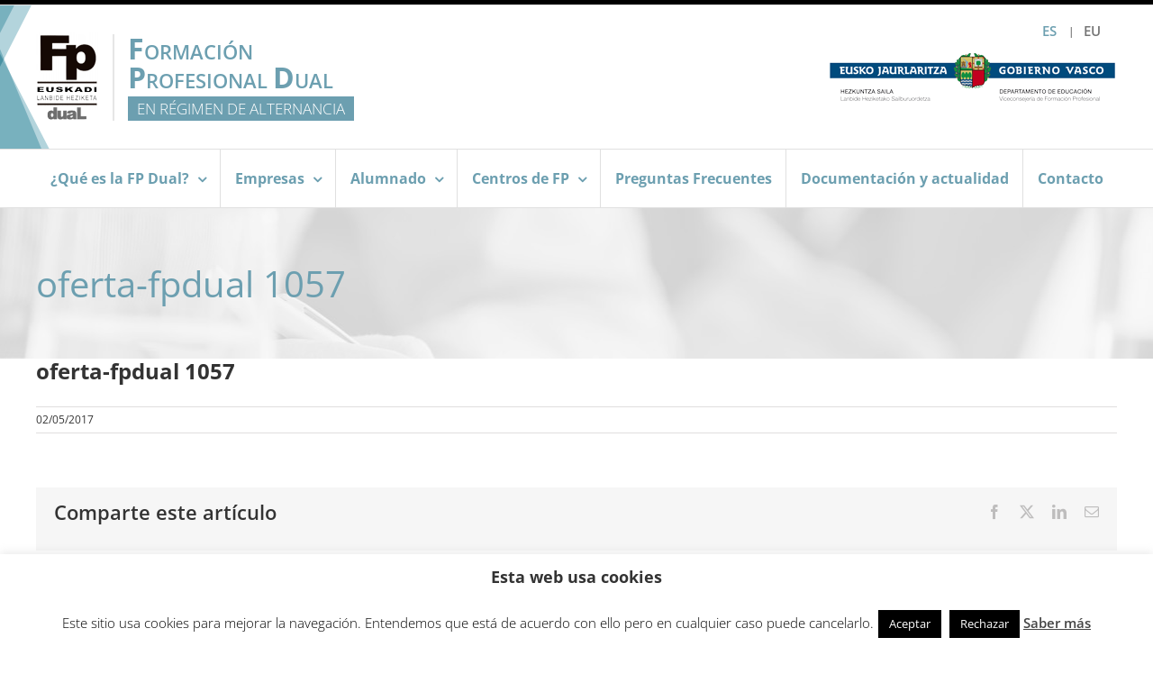

--- FILE ---
content_type: text/plain
request_url: https://www.google-analytics.com/j/collect?v=1&_v=j102&a=755943000&t=pageview&_s=1&dl=https%3A%2F%2Fwww.fpeuskadidual.eus%2Foferta-fpdual%2Foferta-fpdual-1057%2F&ul=en-us%40posix&dt=oferta-fpdual%201057%20-%20FP%20Euskadi%20Dual&sr=1280x720&vp=1280x720&_u=IEBAAEABAAAAACAAI~&jid=728303670&gjid=1013355380&cid=342239406.1769371073&tid=UA-97909778-1&_gid=354552733.1769371073&_r=1&_slc=1&z=173540148
body_size: -450
content:
2,cG-8JJQYDGDB6

--- FILE ---
content_type: application/javascript; charset=UTF-8
request_url: https://www.fpeuskadidual.eus/cdn-cgi/challenge-platform/scripts/jsd/main.js
body_size: 8168
content:
window._cf_chl_opt={AKGCx8:'b'};~function(h6,cq,cK,cB,cx,cV,cr,cd,h0,h2){h6=o,function(s,b,hK,h5,c,h){for(hK={s:256,b:236,c:392,h:272,O:364,g:422,i:377,C:409,P:229,H:247,G:315},h5=o,c=s();!![];)try{if(h=-parseInt(h5(hK.s))/1*(parseInt(h5(hK.b))/2)+parseInt(h5(hK.c))/3*(parseInt(h5(hK.h))/4)+-parseInt(h5(hK.O))/5+parseInt(h5(hK.g))/6*(parseInt(h5(hK.i))/7)+parseInt(h5(hK.C))/8+-parseInt(h5(hK.P))/9+-parseInt(h5(hK.H))/10*(parseInt(h5(hK.G))/11),h===b)break;else c.push(c.shift())}catch(O){c.push(c.shift())}}(I,464239),cq=this||self,cK=cq[h6(346)],cB={},cB[h6(324)]='o',cB[h6(378)]='s',cB[h6(296)]='u',cB[h6(407)]='z',cB[h6(238)]='n',cB[h6(375)]='I',cB[h6(385)]='b',cx=cB,cq[h6(302)]=function(s,h,O,g,O5,O4,O3,hI,i,P,H,G,N,Q,j){if(O5={s:240,b:433,c:439,h:207,O:207,g:373,i:372,C:434,P:418,H:434,G:415,N:313,k:325,Q:442,a:365,j:361,J:337,R:340,E:335,S:347,Z:264,U:412,m:250,M:250},O4={s:426,b:321,c:231,h:337,O:280},O3={s:261,b:314,c:419,h:423},hI=h6,i={'VeUdC':hI(O5.s),'jmLCR':hI(O5.b),'VgfdP':function(J,R){return J===R},'pVpNo':function(J,R){return J(R)},'MEfsW':function(J,R){return J<R},'AcqQb':function(J,R){return R===J},'tAAPP':function(J,R){return R===J},'JTfYq':hI(O5.c),'UqlGo':function(J,R){return J+R},'jhPIu':function(J,R,E){return J(R,E)}},i[hI(O5.h)](null,h)||i[hI(O5.O)](void 0,h))return g;for(P=i[hI(O5.g)](cX,h),s[hI(O5.i)][hI(O5.C)]&&(P=P[hI(O5.P)](s[hI(O5.i)][hI(O5.H)](h))),P=s[hI(O5.G)][hI(O5.N)]&&s[hI(O5.k)]?s[hI(O5.G)][hI(O5.N)](new s[(hI(O5.k))](P)):function(J,hs,R){if(hs=hI,i[hs(O4.s)]===i[hs(O4.b)])return![];else{for(J[hs(O4.c)](),R=0;R<J[hs(O4.h)];J[R+1]===J[R]?J[hs(O4.O)](R+1,1):R+=1);return J}}(P),H='nAsAaAb'.split('A'),H=H[hI(O5.Q)][hI(O5.a)](H),G=0;i[hI(O5.j)](G,P[hI(O5.J)]);N=P[G],Q=cT(s,h,N),i[hI(O5.g)](H,Q)?(j=i[hI(O5.R)]('s',Q)&&!s[hI(O5.E)](h[N]),i[hI(O5.S)](i[hI(O5.Z)],i[hI(O5.U)](O,N))?i[hI(O5.m)](C,O+N,Q):j||C(O+N,h[N])):i[hI(O5.M)](C,i[hI(O5.U)](O,N),Q),G++);return g;function C(J,R,ho){ho=hI,Object[ho(O3.s)][ho(O3.b)][ho(O3.c)](g,R)||(g[R]=[]),g[R][ho(O3.h)](J)}},cV=h6(228)[h6(318)](';'),cr=cV[h6(442)][h6(365)](cV),cq[h6(212)]=function(h,O,O9,O8,hb,g,i,C,P,H,G){for(O9={s:319,b:362,c:221,h:362,O:337,g:337,i:355,C:423,P:234},O8={s:319},hb=h6,g={},g[hb(O9.s)]=function(N,k){return N+k},g[hb(O9.b)]=function(N,k){return N<k},i=g,C=Object[hb(O9.c)](O),P=0;i[hb(O9.h)](P,C[hb(O9.O)]);P++)if(H=C[P],'f'===H&&(H='N'),h[H]){for(G=0;G<O[C[P]][hb(O9.g)];-1===h[H][hb(O9.i)](O[C[P]][G])&&(cr(O[C[P]][G])||h[H][hb(O9.C)](i[hb(O9.s)]('o.',O[C[P]][G]))),G++);}else h[H]=O[C[P]][hb(O9.P)](function(N,hc){return hc=hb,i[hc(O8.s)]('o.',N)})},cd=null,h0=cF(),h2=function(ga,gQ,gk,gN,gp,hS,b,c,h,O){return ga={s:226,b:241,c:359,h:326,O:388,g:368,i:289},gQ={s:268,b:307,c:366,h:402,O:318,g:216,i:265,C:323,P:259,H:278,G:441,N:320,k:423,Q:366,a:446,j:425,J:366,R:446,E:279,S:370,Z:424,U:370,m:235,M:414,Y:423,z:316,A:414,K:366},gk={s:337},gN={s:244},gp={s:337,b:328,c:208,h:414,O:261,g:314,i:419,C:316,P:261,H:314,G:419,N:244,k:243,Q:246,a:423,j:215,J:305,R:322,E:252,S:286,Z:358,U:332,m:244,M:369,Y:299,z:358,A:423,K:366,B:305,x:381,y:366,T:261,X:314,V:408,d:411,W:326,l:282,n:423,f:232,e:243,L:244,D:281,v:232,F:425,I0:305,I1:370,I2:279,I3:294,I4:423,I5:235},hS=h6,b={'vqXmP':function(g,i){return i===g},'lxFwb':hS(ga.s),'bQtyV':hS(ga.b),'cnvyL':hS(ga.c),'FKwME':function(g,i){return g+i},'ASMtZ':function(g,i){return g<i},'myJkQ':function(g,i){return g-i},'Wyhnu':function(g,i){return g>i},'UKHRb':function(g,i){return g<<i},'cWpNl':function(g,i){return g&i},'sFhKq':function(g,i){return g<i},'xbwZW':function(g,i){return g|i},'HgTVM':function(g,i){return i==g},'lOCVv':function(g,i){return g(i)},'PUDWI':function(g,i){return g>i},'ydeJX':function(g,i){return g<<i},'Inzuq':function(g,i){return g-i},'PHDhE':hS(ga.h),'TGSNj':function(g,i){return g<<i},'ITmuJ':function(g,i){return i|g},'NaQMl':function(g,i){return g<i},'SdDUD':function(g,i){return g-i},'LcfGA':function(g,i){return g(i)},'gyPxI':function(g,i){return i==g},'SAYSF':function(g,i){return g(i)},'MJFSg':function(g,i){return g>i},'MqjQy':hS(ga.O),'wtdsT':function(g,i){return g<i},'rPaaF':function(g,i){return g==i},'iBOyc':function(g,i){return i!=g},'CEueB':function(g,i){return g(i)},'ipAgr':function(g,i){return i!=g},'KuDlH':function(g,i){return i==g},'LHeFG':function(g,i){return g(i)},'LdCxx':function(g,i){return i*g},'OBdzF':function(g,i){return g(i)}},c=String[hS(ga.g)],h={'h':function(g,gH){return gH={s:408,b:329,c:226,h:273,O:414},null==g?'':h.g(g,6,function(i,hZ){if(hZ=o,b[hZ(gH.s)](b[hZ(gH.b)],hZ(gH.c)))return b[hZ(gH.h)][hZ(gH.O)](i);else h=O[i]})},'g':function(i,C,P,ht,H,G,N,Q,j,J,R,E,S,Z,U,M,Y,z){if(ht=hS,i==null)return'';for(G={},N={},Q='',j=2,J=3,R=2,E=[],S=0,Z=0,U=0;U<i[ht(gp.s)];U+=1)if(ht(gp.b)===b[ht(gp.c)])return'i';else if(M=i[ht(gp.h)](U),Object[ht(gp.O)][ht(gp.g)][ht(gp.i)](G,M)||(G[M]=J++,N[M]=!0),Y=b[ht(gp.C)](Q,M),Object[ht(gp.P)][ht(gp.H)][ht(gp.G)](G,Y))Q=Y;else{if(Object[ht(gp.O)][ht(gp.H)][ht(gp.i)](N,Q)){if(256>Q[ht(gp.N)](0)){for(H=0;b[ht(gp.k)](H,R);S<<=1,Z==b[ht(gp.Q)](C,1)?(Z=0,E[ht(gp.a)](P(S)),S=0):Z++,H++);for(z=Q[ht(gp.N)](0),H=0;b[ht(gp.j)](8,H);S=b[ht(gp.J)](S,1)|b[ht(gp.R)](z,1),C-1==Z?(Z=0,E[ht(gp.a)](P(S)),S=0):Z++,z>>=1,H++);}else{for(z=1,H=0;b[ht(gp.E)](H,R);S=b[ht(gp.S)](S<<1.67,z),b[ht(gp.Z)](Z,C-1)?(Z=0,E[ht(gp.a)](b[ht(gp.U)](P,S)),S=0):Z++,z=0,H++);for(z=Q[ht(gp.m)](0),H=0;b[ht(gp.M)](16,H);S=b[ht(gp.Y)](S,1)|z&1.85,b[ht(gp.z)](Z,C-1)?(Z=0,E[ht(gp.A)](P(S)),S=0):Z++,z>>=1,H++);}j--,j==0&&(j=Math[ht(gp.K)](2,R),R++),delete N[Q]}else for(z=G[Q],H=0;H<R;S=b[ht(gp.B)](S,1)|b[ht(gp.R)](z,1),b[ht(gp.Z)](Z,b[ht(gp.x)](C,1))?(Z=0,E[ht(gp.a)](P(S)),S=0):Z++,z>>=1,H++);Q=(j--,j==0&&(j=Math[ht(gp.y)](2,R),R++),G[Y]=J++,String(M))}if(Q!==''){if(Object[ht(gp.T)][ht(gp.X)][ht(gp.i)](N,Q)){if(b[ht(gp.V)](ht(gp.d),ht(gp.d))){if(256>Q[ht(gp.m)](0)){if(ht(gp.W)!==b[ht(gp.l)])return;else{for(H=0;H<R;S<<=1,C-1==Z?(Z=0,E[ht(gp.n)](P(S)),S=0):Z++,H++);for(z=Q[ht(gp.N)](0),H=0;8>H;S=b[ht(gp.S)](b[ht(gp.f)](S,1),b[ht(gp.R)](z,1)),b[ht(gp.Z)](Z,C-1)?(Z=0,E[ht(gp.A)](P(S)),S=0):Z++,z>>=1,H++);}}else{for(z=1,H=0;b[ht(gp.e)](H,R);S=z|S<<1,Z==b[ht(gp.x)](C,1)?(Z=0,E[ht(gp.n)](P(S)),S=0):Z++,z=0,H++);for(z=Q[ht(gp.L)](0),H=0;16>H;S=b[ht(gp.D)](S<<1,1&z),Z==b[ht(gp.Q)](C,1)?(Z=0,E[ht(gp.n)](P(S)),S=0):Z++,z>>=1,H++);}j--,j==0&&(j=Math[ht(gp.y)](2,R),R++),delete N[Q]}else return null}else for(z=G[Q],H=0;H<R;S=b[ht(gp.v)](S,1)|z&1.24,C-1==Z?(Z=0,E[ht(gp.a)](b[ht(gp.U)](P,S)),S=0):Z++,z>>=1,H++);j--,j==0&&R++}for(z=2,H=0;b[ht(gp.F)](H,R);S=b[ht(gp.I0)](S,1)|z&1,Z==b[ht(gp.I1)](C,1)?(Z=0,E[ht(gp.A)](b[ht(gp.I2)](P,S)),S=0):Z++,z>>=1,H++);for(;;)if(S<<=1,b[ht(gp.I3)](Z,b[ht(gp.Q)](C,1))){E[ht(gp.I4)](P(S));break}else Z++;return E[ht(gp.I5)]('')},'j':function(g,hU){return hU=hS,g==null?'':''==g?null:h.i(g[hU(gk.s)],32768,function(i,hw){return hw=hU,g[hw(gN.s)](i)})},'i':function(i,C,P,hm,H,G,N,Q,j,J,R,E,S,Z,U,M,K,Y,z,A){for(hm=hS,H=[],G=4,N=4,Q=3,j=[],E=b[hm(gQ.s)](P,0),S=C,Z=1,J=0;b[hm(gQ.b)](3,J);H[J]=J,J+=1);for(U=0,M=Math[hm(gQ.c)](2,2),R=1;M!=R;)for(Y=b[hm(gQ.h)][hm(gQ.O)]('|'),z=0;!![];){switch(Y[z++]){case'0':S>>=1;continue;case'1':U|=(b[hm(gQ.g)](0,A)?1:0)*R;continue;case'2':b[hm(gQ.i)](0,S)&&(S=C,E=P(Z++));continue;case'3':A=E&S;continue;case'4':R<<=1;continue}break}switch(U){case 0:for(U=0,M=Math[hm(gQ.c)](2,8),R=1;b[hm(gQ.C)](R,M);A=E&S,S>>=1,S==0&&(S=C,E=P(Z++)),U|=R*(0<A?1:0),R<<=1);K=b[hm(gQ.P)](c,U);break;case 1:for(U=0,M=Math[hm(gQ.c)](2,16),R=1;b[hm(gQ.H)](R,M);A=S&E,S>>=1,b[hm(gQ.G)](0,S)&&(S=C,E=b[hm(gQ.N)](P,Z++)),U|=R*(0<A?1:0),R<<=1);K=c(U);break;case 2:return''}for(J=H[3]=K,j[hm(gQ.k)](K);;){if(Z>i)return'';for(U=0,M=Math[hm(gQ.Q)](2,Q),R=1;R!=M;A=E&S,S>>=1,0==S&&(S=C,E=P(Z++)),U|=b[hm(gQ.a)](b[hm(gQ.j)](0,A)?1:0,R),R<<=1);switch(K=U){case 0:for(U=0,M=Math[hm(gQ.J)](2,8),R=1;b[hm(gQ.H)](R,M);A=S&E,S>>=1,S==0&&(S=C,E=P(Z++)),U|=b[hm(gQ.R)](0<A?1:0,R),R<<=1);H[N++]=b[hm(gQ.E)](c,U),K=b[hm(gQ.S)](N,1),G--;break;case 1:for(U=0,M=Math[hm(gQ.J)](2,16),R=1;b[hm(gQ.C)](R,M);A=E&S,S>>=1,S==0&&(S=C,E=P(Z++)),U|=R*(0<A?1:0),R<<=1);H[N++]=b[hm(gQ.Z)](c,U),K=b[hm(gQ.U)](N,1),G--;break;case 2:return j[hm(gQ.m)]('')}if(0==G&&(G=Math[hm(gQ.J)](2,Q),Q++),H[K])K=H[K];else if(K===N)K=J+J[hm(gQ.M)](0);else return null;j[hm(gQ.Y)](K),H[N++]=b[hm(gQ.z)](J,K[hm(gQ.A)](0)),G--,J=K,0==G&&(G=Math[hm(gQ.K)](2,Q),Q++)}}},O={},O[hS(ga.i)]=h.h,O}(),h3();function cl(OG,hP,b,c,h,O){return OG={s:387,b:238,c:248,h:387},hP=h6,b={},b[hP(OG.s)]=hP(OG.b),c=b,h=cq[hP(OG.c)],!h?null:(O=h.i,typeof O!==c[hP(OG.h)]||O<30)?null:O}function cF(Oy,hR){return Oy={s:249},hR=h6,crypto&&crypto[hR(Oy.s)]?crypto[hR(Oy.s)]():''}function ce(s,OJ,hG){return OJ={s:360},hG=h6,Math[hG(OJ.s)]()<s}function cv(s,b,Ox,OB,OK,Oz,hk,c,h,O,Oq,C,P,H,g,G){if(Ox={s:308,b:248,c:345,h:295,O:371,g:396,i:287,C:271,P:348,H:295,G:403,N:391,k:267,Q:399,a:211,j:211,J:224,R:257,E:363,S:399,Z:337,U:355,m:213,M:423,Y:234,z:374,A:258,K:342,B:269,x:383,y:269,T:383,X:353,V:413,d:289,W:303},OB={s:213,b:270},OK={s:254,b:352,c:276,h:352,O:410,g:213,i:394},Oz={s:213,b:224},hk=h6,c={'bahbY':function(i,C){return i(C)},'ygqon':function(i,C){return i===C},'bKdzs':function(i,C){return i+C},'VaAVj':function(i,C){return i>=C},'caODq':function(i,C){return i<C},'LDEPa':hk(Ox.s),'zXEmz':function(i){return i()},'pdnoU':function(i){return i()}},h=cq[hk(Ox.b)],console[hk(Ox.c)](cq[hk(Ox.h)]),O=new cq[(hk(Ox.O))](),O[hk(Ox.g)](hk(Ox.i),c[hk(Ox.C)](hk(Ox.P)+cq[hk(Ox.H)][hk(Ox.G)]+hk(Ox.N),h.r)),h[hk(Ox.k)]){if(c[hk(Ox.Q)](hk(Ox.a),hk(Ox.j)))O[hk(Ox.J)]=5e3,O[hk(Ox.R)]=function(hQ){hQ=hk,c[hQ(Oz.s)](b,hQ(Oz.b))};else if(Oq={s:363},C={},C[hk(Ox.E)]=function(N,k){return N+k},P=C,H=m[M],c[hk(Ox.S)]('f',H)&&(H='N'),Y[H]){for(G=0;G<z[A[K]][hk(Ox.Z)];c[hk(Ox.Q)](-1,B[H][hk(Ox.U)](x[y[T]][G]))&&(c[hk(Ox.m)](X,V[d[W]][G])||l[H][hk(Ox.M)](c[hk(Ox.C)]('o.',n[H[G]][G]))),G++);}else L[H]=D[v[F]][hk(Ox.Y)](function(I3,ha){return ha=hk,P[ha(Oq.s)]('o.',I3)})}O[hk(Ox.z)]=function(hj){hj=hk,c[hj(OK.s)](O[hj(OK.b)],200)&&c[hj(OK.c)](O[hj(OK.h)],300)?b(hj(OK.O)):c[hj(OK.g)](b,c[hj(OK.i)]+O[hj(OK.h)])},O[hk(Ox.A)]=function(hJ){hJ=hk,c[hJ(OB.s)](b,hJ(OB.b))},g={'t':c[hk(Ox.K)](cL),'lhr':cK[hk(Ox.B)]&&cK[hk(Ox.B)][hk(Ox.x)]?cK[hk(Ox.y)][hk(Ox.T)]:'','api':h[hk(Ox.k)]?!![]:![],'c':c[hk(Ox.X)](cn),'payload':s},O[hk(Ox.V)](h2[hk(Ox.d)](JSON[hk(Ox.W)](g)))}function cf(Oj,hH,s,b){if(Oj={s:341,b:293,c:227},hH=h6,s={'KZySK':function(c,h){return h===c},'wJNpT':function(c,h){return c(h)},'erRZV':function(c,h){return h*c}},b=cl(),s[hH(Oj.s)](b,null))return;cd=(cd&&s[hH(Oj.b)](clearTimeout,cd),setTimeout(function(){cW()},s[hH(Oj.c)](b,1e3)))}function cy(c,h,hx,h7,O,g){return hx={s:444,b:400,c:261,h:311,O:419,g:355,i:379},h7=h6,O={},O[h7(hx.s)]=function(i,C){return i<C},g=O,h instanceof c[h7(hx.b)]&&g[h7(hx.s)](0,c[h7(hx.b)][h7(hx.c)][h7(hx.h)][h7(hx.O)](h)[h7(hx.g)](h7(hx.i)))}function h1(h,O,Ou,hE,g,i,C,P,H,G,N,k,Q){if(Ou={s:336,b:219,c:287,h:440,O:350,g:395,i:248,C:435,P:214,H:348,G:295,N:403,k:285,Q:266,a:371,j:396,J:223,R:224,E:257,S:382,Z:295,U:382,m:327,M:327,Y:290,z:427,A:405,K:255,B:351,x:330,y:209,T:432,X:413,V:289},hE=h6,g={'snXmD':function(a,j){return a(j)},'JztyR':function(a,j){return a+j},'xETwt':function(a,j){return a+j},'kjVfN':hE(Ou.s),'mcmls':hE(Ou.b),'qgatz':hE(Ou.c)},!g[hE(Ou.h)](ce,0))return![];C=(i={},i[hE(Ou.O)]=h,i[hE(Ou.g)]=O,i);try{P=cq[hE(Ou.i)],H=g[hE(Ou.C)](g[hE(Ou.P)](hE(Ou.H),cq[hE(Ou.G)][hE(Ou.N)])+g[hE(Ou.k)]+P.r,g[hE(Ou.Q)]),G=new cq[(hE(Ou.a))](),G[hE(Ou.j)](g[hE(Ou.J)],H),G[hE(Ou.R)]=2500,G[hE(Ou.E)]=function(){},N={},N[hE(Ou.S)]=cq[hE(Ou.Z)][hE(Ou.U)],N[hE(Ou.m)]=cq[hE(Ou.Z)][hE(Ou.M)],N[hE(Ou.Y)]=cq[hE(Ou.G)][hE(Ou.Y)],N[hE(Ou.z)]=cq[hE(Ou.G)][hE(Ou.A)],N[hE(Ou.K)]=h0,k=N,Q={},Q[hE(Ou.B)]=C,Q[hE(Ou.x)]=k,Q[hE(Ou.y)]=hE(Ou.T),G[hE(Ou.X)](h2[hE(Ou.V)](Q))}catch(a){}}function I(gM){return gM='WGjEM,error on cf_chl_props,log,document,tAAPP,/cdn-cgi/challenge-platform/h/,BvXxM,AdeF3,errorInfoObject,status,pdnoU,hSOsk,indexOf,getPrototypeOf,isArray,HgTVM,mTaHb,random,MEfsW,xWklv,AkMuJ,1151345BWvrcl,bind,pow,appendChild,fromCharCode,PUDWI,SdDUD,XMLHttpRequest,Object,pVpNo,onload,bigint,xioaU,28YtToog,string,[native code],PlUfe,Inzuq,CnwA5,href,body,boolean,contentWindow,ZIlbq,3|0|2|1|4,TvdeI,kkBMl,/jsd/oneshot/d251aa49a8a3/0.11947915710497842:1769369241:PC8vDsZN3RGZSASsWQpZZ3KEoJUuu1hSjn22uREG3JE/,3498wTgXtL,KgKeJ,LDEPa,TYlZ6,open,lrxXU,sVetx,ygqon,Function,postMessage,MqjQy,AKGCx8,amwGt,aUjz8,uPsuo,symbol,vqXmP,3767912EIgUUy,success,egBjq,UqlGo,send,charAt,Array,mvsOc,lNOWj,concat,call,addEventListener,error,1206042IDQCRs,push,OBdzF,NaQMl,VeUdC,pkLOA2,FtSmV,removeChild,function,Wkbze,jsd,MdEmD,getOwnPropertyNames,JztyR,kfCgk,OjmiO,DOMContentLoaded,d.cookie,snXmD,KuDlH,includes,jfTAA,DavhE,BXnCX,LdCxx,VgfdP,cnvyL,source,navigator,MwQOs,rxvNi8,bahbY,xETwt,Wyhnu,wtdsT,iframe,sid,/invisible/jsd,xaAgz,keys,display: none,qgatz,timeout,parent,Xrjny,erRZV,_cf_chl_opt;JJgc4;PJAn2;kJOnV9;IWJi4;OHeaY1;DqMg0;FKmRv9;LpvFx1;cAdz2;PqBHf2;nFZCC5;ddwW5;pRIb1;rxvNi8;RrrrA2;erHi9,7440507FjXLmL,style,sort,TGSNj,fbVIf,map,join,8xJEivi,DfPis,number,loading,hIRIl,uosazRnIypVq6jJNrw2l7xYLGS5Zk03TdK81B-$4e+XtFHDUivcPOC9AWQhfmgMEb,WtHOH,ASMtZ,charCodeAt,wChdW,myJkQ,430JlORsa,__CF$cv$params,randomUUID,jhPIu,onreadystatechange,sFhKq,YEvyp,VaAVj,JBxy9,86907LnFFZr,ontimeout,onerror,CEueB,SoQDh,prototype,VlXlU,xtSCH,JTfYq,rPaaF,mcmls,api,SAYSF,location,xhr-error,bKdzs,2108SJvJLU,bQtyV,UzcGv,fZUBD,caODq,WJcTS,ipAgr,LcfGA,splice,ITmuJ,PHDhE,cloudflare-invisible,clientInformation,kjVfN,xbwZW,POST,contentDocument,ntSGJrmhmcR,LRmiB4,catch,XEyJw,wJNpT,gyPxI,_cf_chl_opt,undefined,wfcuX,event,ydeJX,ogNkQ,detail,pRIb1,stringify,dmBCE,UKHRb,readyState,MJFSg,http-code:,now,createElement,toString,QqqLG,from,hasOwnProperty,5280ceotAH,FKwME,CoNmH,split,oRcFF,LHeFG,jmLCR,cWpNl,iBOyc,object,Set,hYmkv,SSTpq3,WlztL,lxFwb,chctx,lIoUm,lOCVv,floor,GAcxj,isNaN,/b/ov1/0.11947915710497842:1769369241:PC8vDsZN3RGZSASsWQpZZ3KEoJUuu1hSjn22uREG3JE/,length,tabIndex,LqiIN,AcqQb,KZySK,zXEmz'.split(','),I=function(){return gM},I()}function cD(OS,hN,b,c,h,O,g){return OS={s:242,b:333,c:309},hN=h6,b={},b[hN(OS.s)]=function(i,C){return i/C},c=b,h=3600,O=cL(),g=Math[hN(OS.b)](c[hN(OS.s)](Date[hN(OS.c)](),1e3)),g-O>h?![]:!![]}function cn(){return cl()!==null}function h4(h,O,gm,hq,g,i,C,P){if(gm={s:275,b:410,c:339,h:283,O:354,g:421,i:267,C:209,P:218,H:298,G:410,N:225,k:401,Q:283,a:218,j:298,J:354,R:301,E:401},hq=h6,g={},g[hq(gm.s)]=hq(gm.b),g[hq(gm.c)]=hq(gm.h),g[hq(gm.O)]=hq(gm.g),i=g,!h[hq(gm.i)])return;O===i[hq(gm.s)]?(C={},C[hq(gm.C)]=i[hq(gm.c)],C[hq(gm.P)]=h.r,C[hq(gm.H)]=hq(gm.G),cq[hq(gm.N)][hq(gm.k)](C,'*')):(P={},P[hq(gm.C)]=hq(gm.Q),P[hq(gm.a)]=h.r,P[hq(gm.j)]=i[hq(gm.J)],P[hq(gm.R)]=O,cq[hq(gm.N)][hq(gm.E)](P,'*'))}function cW(s,OH,Oi,hO,b,c,OP,OC,O){(OH={s:421,b:263,c:417,h:445,O:428,g:349,i:344,C:224,P:257},Oi={s:430,b:389,c:416,h:436,O:209,g:283,i:218,C:298,P:398,H:301,G:225,N:401},hO=h6,b={'sVetx':hO(OH.s),'TvdeI':function(h,O){return h!==O},'kfCgk':hO(OH.b),'ogNkQ':function(h,O){return h(O)},'lNOWj':function(h){return h()},'BXnCX':function(h,O,g){return h(O,g)}},c=b[hO(OH.c)](cu),b[hO(OH.h)](cv,c.r,function(h,hg,g){(hg=hO,typeof s===hg(Oi.s))&&(b[hg(Oi.b)](hg(Oi.c),b[hg(Oi.h)])?s(h):(g={},g[hg(Oi.O)]=hg(Oi.g),g[hg(Oi.i)]=O.r,g[hg(Oi.C)]=b[hg(Oi.P)],g[hg(Oi.H)]=g,h[hg(Oi.G)][hg(Oi.N)](g,'*')));cf()}),c.e)&&(hO(OH.O)!==hO(OH.g)?h1(hO(OH.i),c.e):(OP={s:277,b:224},OC={s:300},O={'WJcTS':function(g,i,hi){return hi=hO,b[hi(OC.s)](g,i)}},h[hO(OH.C)]=5e3,O[hO(OH.P)]=function(hC){hC=hO,O[hC(OP.s)](i,hC(OP.b))}))}function cu(Ob,hh,c,h,O,g,i,C){c=(Ob={s:210,b:310,c:217,h:230,O:222,g:338,i:384,C:367,P:386,H:292,G:406,N:284,k:253,Q:380,a:288,j:384,J:429},hh=h6,{'XEyJw':function(P,H,G,N,k){return P(H,G,N,k)},'uPsuo':function(P,H,G,N,k){return P(H,G,N,k)},'YEvyp':hh(Ob.s),'PlUfe':function(P,H,G,N,k){return P(H,G,N,k)}});try{return h=cK[hh(Ob.b)](hh(Ob.c)),h[hh(Ob.h)]=hh(Ob.O),h[hh(Ob.g)]='-1',cK[hh(Ob.i)][hh(Ob.C)](h),O=h[hh(Ob.P)],g={},g=c[hh(Ob.H)](pRIb1,O,O,'',g),g=c[hh(Ob.G)](pRIb1,O,O[hh(Ob.N)]||O[c[hh(Ob.k)]],'n.',g),g=c[hh(Ob.Q)](pRIb1,O,h[hh(Ob.a)],'d.',g),cK[hh(Ob.j)][hh(Ob.J)](h),i={},i.r=g,i.e=null,i}catch(P){return C={},C.r={},C.e=P,C}}function cX(c,he,h9,h,O,g){for(he={s:334,b:334,c:418,h:221,O:356},h9=h6,h={},h[h9(he.s)]=function(i,C){return i!==C},O=h,g=[];O[h9(he.b)](null,c);g=g[h9(he.c)](Object[h9(he.h)](c)),c=Object[h9(he.O)](c));return g}function h3(gw,gU,gZ,gS,hM,s,b,c,h,O){if(gw={s:438,b:248,c:233,h:306,O:239,g:390,i:420,C:376,P:251,H:251},gU={s:306,b:239,c:251,h:262},gZ={s:404,b:262},gS={s:404,b:317,c:245},hM=h6,s={'VlXlU':function(g){return g()},'fbVIf':function(g,i){return i!==g},'kkBMl':function(g){return g()},'xioaU':hM(gw.s)},b=cq[hM(gw.b)],!b)return;if(!cD())return;(c=![],h=function(hY,g,i){if(hY=hM,g={},g[hY(gZ.s)]=function(C,P){return P===C},i=g,!c){if(c=!![],!s[hY(gZ.b)](cD))return;cW(function(C,hz){if(hz=hY,i[hz(gS.s)](hz(gS.b),hz(gS.c)))return null;else h4(b,C)})}},s[hM(gw.c)](cK[hM(gw.h)],hM(gw.O)))?s[hM(gw.g)](h):cq[hM(gw.i)]?cK[hM(gw.i)](s[hM(gw.C)],h):(O=cK[hM(gw.P)]||function(){},cK[hM(gw.H)]=function(hA){hA=hM,O(),cK[hA(gU.s)]!==hA(gU.b)&&(cK[hA(gU.c)]=O,s[hA(gU.h)](h))})}function cT(s,h,O,hn,h8,g,i,C){g=(hn={s:443,b:297,c:397,h:304,O:324,g:220,i:331,C:430,P:291,H:437,G:260,N:274,k:393,Q:431,a:423,j:343,J:244,R:423,E:415,S:357,Z:237,U:430,m:312},h8=h6,{'UzcGv':function(P,H){return P|H},'KgKeJ':function(P,H){return P<<H},'Wkbze':function(P,H){return P-H},'WGjEM':function(P,H){return P(H)},'lrxXU':function(P,H){return H==P},'dmBCE':function(P,H){return P==H},'lIoUm':h8(hn.s),'OjmiO':h8(hn.b),'DfPis':function(P,H){return P===H},'QqqLG':function(P,H,G){return P(H,G)}});try{i=h[O]}catch(P){return'i'}if(g[h8(hn.c)](null,i))return i===void 0?'u':'x';if(g[h8(hn.h)](h8(hn.O),typeof i))try{if(h8(hn.g)===g[h8(hn.i)])return![];else if(h8(hn.C)==typeof i[h8(hn.P)]){if(g[h8(hn.H)]!==h8(hn.G))return i[h8(hn.P)](function(){}),'p';else{for(C=1,W=0;l<n;e=g[h8(hn.N)](g[h8(hn.k)](L,1),D),i==g[h8(hn.Q)](F,1)?(I0=0,I1[h8(hn.a)](g[h8(hn.j)](I2,I3)),I4=0):I5++,I6=0,f++);for(I7=I8[h8(hn.J)](0),I9=0;16>II;Is=1.25&Ic|Ib<<1.88,g[h8(hn.c)](Ih,IO-1)?(Ig=0,Ii[h8(hn.R)](IC(IP)),IH=0):IG++,Ip>>=1,Io++);}}}catch(N){}return s[h8(hn.E)][h8(hn.S)](i)?'a':i===s[h8(hn.E)]?'D':g[h8(hn.Z)](!0,i)?'T':g[h8(hn.Z)](!1,i)?'F':(C=typeof i,h8(hn.U)==C?g[h8(hn.m)](cy,s,i)?'N':'f':cx[C]||'?')}function o(s,b,c,h){return s=s-207,c=I(),h=c[s],h}function cL(OR,hp,s){return OR={s:248,b:333},hp=h6,s=cq[hp(OR.s)],Math[hp(OR.b)](+atob(s.t))}}()